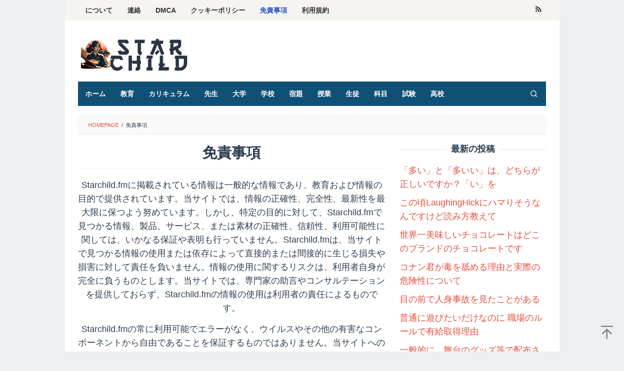

--- FILE ---
content_type: text/html; charset=UTF-8
request_url: https://starchild.fm/disclaimer
body_size: 11818
content:
<!DOCTYPE html>
<html lang="en-US">
<head itemscope="itemscope" itemtype="https://schema.org/WebSite">
	<meta name="google-site-verification" content="ZKnqmZTmEmGWYvZW2OeFTsYoQCMeD-UtwTkmz-R3pGM" />
<meta charset="UTF-8">
<meta name="viewport" content="width=device-width, initial-scale=1">
<link rel="profile" href="https://gmpg.org/xfn/11">

<meta name='robots' content='index, follow, max-image-preview:large, max-snippet:-1, max-video-preview:-1' />

	<!-- This site is optimized with the Yoast SEO plugin v22.6 - https://yoast.com/wordpress/plugins/seo/ -->
	<title>免責事項 - Starchild.fm</title>
	<link rel="canonical" href="https://starchild.fm/disclaimer" />
	<meta property="og:locale" content="en_US" />
	<meta property="og:type" content="article" />
	<meta property="og:title" content="免責事項 - Starchild.fm" />
	<meta property="og:description" content="Starchild.fmに掲載されている情報は一般的な情報であり、教育および情報の目的で提供されています。当サイトでは、情報の正確性、完全性、最新性を最大限に保つよう努めています。しかし、特定の目的に対して、Starchild.fmで見つかる情報、製品、サービス、または素材の正確性、信頼性、利用可能性に関しては、いかなる保証や表明も行っていません。Starchild.fmは、当サイトで見つかる情報の使用または依存によって直接的または間接的に生じる損失や損害に対して責任を負いません。情報の使用に関するリスクは、利用者自身が完全に負うものとします。当サイトでは、専門家の助言やコンサルテーションを提供しておらず、Starchild.fmの情報の使用は利用者の責任によるものです。 Starchild.fmの常に利用可能でエラーがなく、ウイルスやその他の有害なコンポーネントから自由であることを保証するものではありません。当サイトへのアクセスや使用によって生じる損失や損害に対して責任を負いません。 Starchild.fmには有益または関連性のある第三者ウェブサイトへのリンクが含まれる場合があります。ただし、当サイトはそれらのウェブサイトの内容を制御または支持せず、第三者ウェブサイトの使用または依存によって生じる損失や損害に対して責任を負いません。 Starchild.fmの利用に関連するすべてのポリシーと条件は、予告なく変更される場合があります。変更は、当サイトで更新された時点で効力を発生します。利用者は定期的にこのページを確認し、変更に対して自身を更新することが重要です。 Starchild.fmで提供される情報は、専門家の助言やコンサルテーションを代替するものではありません。重要な問題に関連する決定や行動については、資格を持つ専門家の助言を求めることをお勧めします。" />
	<meta property="og:url" content="https://starchild.fm/disclaimer" />
	<meta property="og:site_name" content="Starchild.fm" />
	<meta property="article:modified_time" content="2023-06-14T21:07:18+00:00" />
	<meta property="og:image" content="https://starchild.fm/wp-content/uploads/2023/06/Starchild-Thumbnail-10.jpg" />
	<meta property="og:image:width" content="1280" />
	<meta property="og:image:height" content="720" />
	<meta property="og:image:type" content="image/jpeg" />
	<meta name="twitter:card" content="summary_large_image" />
	<meta name="twitter:label1" content="Est. reading time" />
	<meta name="twitter:data1" content="3 minutes" />
	<script type="application/ld+json" class="yoast-schema-graph">{"@context":"https://schema.org","@graph":[{"@type":"WebPage","@id":"https://starchild.fm/disclaimer","url":"https://starchild.fm/disclaimer","name":"免責事項 - Starchild.fm","isPartOf":{"@id":"https://starchild.fm/#website"},"primaryImageOfPage":{"@id":"https://starchild.fm/disclaimer#primaryimage"},"image":{"@id":"https://starchild.fm/disclaimer#primaryimage"},"thumbnailUrl":"https://starchild.fm/wp-content/uploads/2023/06/Starchild-Thumbnail-10.jpg","datePublished":"2022-03-28T08:52:25+00:00","dateModified":"2023-06-14T21:07:18+00:00","breadcrumb":{"@id":"https://starchild.fm/disclaimer#breadcrumb"},"inLanguage":"en-US","potentialAction":[{"@type":"ReadAction","target":["https://starchild.fm/disclaimer"]}]},{"@type":"ImageObject","inLanguage":"en-US","@id":"https://starchild.fm/disclaimer#primaryimage","url":"https://starchild.fm/wp-content/uploads/2023/06/Starchild-Thumbnail-10.jpg","contentUrl":"https://starchild.fm/wp-content/uploads/2023/06/Starchild-Thumbnail-10.jpg","width":1280,"height":720},{"@type":"BreadcrumbList","@id":"https://starchild.fm/disclaimer#breadcrumb","itemListElement":[{"@type":"ListItem","position":1,"name":"Home","item":"https://starchild.fm/"},{"@type":"ListItem","position":2,"name":"免責事項"}]},{"@type":"WebSite","@id":"https://starchild.fm/#website","url":"https://starchild.fm/","name":"Starchild.fm","description":"最高の教育","publisher":{"@id":"https://starchild.fm/#/schema/person/9c5dfc26ffa7bafcc837acbbb7617bd8"},"potentialAction":[{"@type":"SearchAction","target":{"@type":"EntryPoint","urlTemplate":"https://starchild.fm/?s={search_term_string}"},"query-input":"required name=search_term_string"}],"inLanguage":"en-US"},{"@type":["Person","Organization"],"@id":"https://starchild.fm/#/schema/person/9c5dfc26ffa7bafcc837acbbb7617bd8","name":"Admin Rei","image":{"@type":"ImageObject","inLanguage":"en-US","@id":"https://starchild.fm/#/schema/person/image/","url":"https://starchild.fm/wp-content/uploads/2023/06/Logo-Starchild-1000x1000-01.png","contentUrl":"https://starchild.fm/wp-content/uploads/2023/06/Logo-Starchild-1000x1000-01.png","width":256,"height":256,"caption":"Admin Rei"},"logo":{"@id":"https://starchild.fm/#/schema/person/image/"}}]}</script>
	<!-- / Yoast SEO plugin. -->



<link rel="alternate" type="application/rss+xml" title="Starchild.fm &raquo; Feed" href="https://starchild.fm/feed" />
<style type="text/css">
img.wp-smiley,
img.emoji {
	display: inline !important;
	border: none !important;
	box-shadow: none !important;
	height: 1em !important;
	width: 1em !important;
	margin: 0 0.07em !important;
	vertical-align: -0.1em !important;
	background: none !important;
	padding: 0 !important;
}
</style>
	<link rel='stylesheet' id='wp-block-library-css' href='https://starchild.fm/wp-includes/css/dist/block-library/style.min.css?ver=6.3.7' type='text/css' media='all' />
<style id='classic-theme-styles-inline-css' type='text/css'>
/*! This file is auto-generated */
.wp-block-button__link{color:#fff;background-color:#32373c;border-radius:9999px;box-shadow:none;text-decoration:none;padding:calc(.667em + 2px) calc(1.333em + 2px);font-size:1.125em}.wp-block-file__button{background:#32373c;color:#fff;text-decoration:none}
</style>
<style id='global-styles-inline-css' type='text/css'>
body{--wp--preset--color--black: #000000;--wp--preset--color--cyan-bluish-gray: #abb8c3;--wp--preset--color--white: #ffffff;--wp--preset--color--pale-pink: #f78da7;--wp--preset--color--vivid-red: #cf2e2e;--wp--preset--color--luminous-vivid-orange: #ff6900;--wp--preset--color--luminous-vivid-amber: #fcb900;--wp--preset--color--light-green-cyan: #7bdcb5;--wp--preset--color--vivid-green-cyan: #00d084;--wp--preset--color--pale-cyan-blue: #8ed1fc;--wp--preset--color--vivid-cyan-blue: #0693e3;--wp--preset--color--vivid-purple: #9b51e0;--wp--preset--gradient--vivid-cyan-blue-to-vivid-purple: linear-gradient(135deg,rgba(6,147,227,1) 0%,rgb(155,81,224) 100%);--wp--preset--gradient--light-green-cyan-to-vivid-green-cyan: linear-gradient(135deg,rgb(122,220,180) 0%,rgb(0,208,130) 100%);--wp--preset--gradient--luminous-vivid-amber-to-luminous-vivid-orange: linear-gradient(135deg,rgba(252,185,0,1) 0%,rgba(255,105,0,1) 100%);--wp--preset--gradient--luminous-vivid-orange-to-vivid-red: linear-gradient(135deg,rgba(255,105,0,1) 0%,rgb(207,46,46) 100%);--wp--preset--gradient--very-light-gray-to-cyan-bluish-gray: linear-gradient(135deg,rgb(238,238,238) 0%,rgb(169,184,195) 100%);--wp--preset--gradient--cool-to-warm-spectrum: linear-gradient(135deg,rgb(74,234,220) 0%,rgb(151,120,209) 20%,rgb(207,42,186) 40%,rgb(238,44,130) 60%,rgb(251,105,98) 80%,rgb(254,248,76) 100%);--wp--preset--gradient--blush-light-purple: linear-gradient(135deg,rgb(255,206,236) 0%,rgb(152,150,240) 100%);--wp--preset--gradient--blush-bordeaux: linear-gradient(135deg,rgb(254,205,165) 0%,rgb(254,45,45) 50%,rgb(107,0,62) 100%);--wp--preset--gradient--luminous-dusk: linear-gradient(135deg,rgb(255,203,112) 0%,rgb(199,81,192) 50%,rgb(65,88,208) 100%);--wp--preset--gradient--pale-ocean: linear-gradient(135deg,rgb(255,245,203) 0%,rgb(182,227,212) 50%,rgb(51,167,181) 100%);--wp--preset--gradient--electric-grass: linear-gradient(135deg,rgb(202,248,128) 0%,rgb(113,206,126) 100%);--wp--preset--gradient--midnight: linear-gradient(135deg,rgb(2,3,129) 0%,rgb(40,116,252) 100%);--wp--preset--font-size--small: 13px;--wp--preset--font-size--medium: 20px;--wp--preset--font-size--large: 36px;--wp--preset--font-size--x-large: 42px;--wp--preset--spacing--20: 0.44rem;--wp--preset--spacing--30: 0.67rem;--wp--preset--spacing--40: 1rem;--wp--preset--spacing--50: 1.5rem;--wp--preset--spacing--60: 2.25rem;--wp--preset--spacing--70: 3.38rem;--wp--preset--spacing--80: 5.06rem;--wp--preset--shadow--natural: 6px 6px 9px rgba(0, 0, 0, 0.2);--wp--preset--shadow--deep: 12px 12px 50px rgba(0, 0, 0, 0.4);--wp--preset--shadow--sharp: 6px 6px 0px rgba(0, 0, 0, 0.2);--wp--preset--shadow--outlined: 6px 6px 0px -3px rgba(255, 255, 255, 1), 6px 6px rgba(0, 0, 0, 1);--wp--preset--shadow--crisp: 6px 6px 0px rgba(0, 0, 0, 1);}:where(.is-layout-flex){gap: 0.5em;}:where(.is-layout-grid){gap: 0.5em;}body .is-layout-flow > .alignleft{float: left;margin-inline-start: 0;margin-inline-end: 2em;}body .is-layout-flow > .alignright{float: right;margin-inline-start: 2em;margin-inline-end: 0;}body .is-layout-flow > .aligncenter{margin-left: auto !important;margin-right: auto !important;}body .is-layout-constrained > .alignleft{float: left;margin-inline-start: 0;margin-inline-end: 2em;}body .is-layout-constrained > .alignright{float: right;margin-inline-start: 2em;margin-inline-end: 0;}body .is-layout-constrained > .aligncenter{margin-left: auto !important;margin-right: auto !important;}body .is-layout-constrained > :where(:not(.alignleft):not(.alignright):not(.alignfull)){max-width: var(--wp--style--global--content-size);margin-left: auto !important;margin-right: auto !important;}body .is-layout-constrained > .alignwide{max-width: var(--wp--style--global--wide-size);}body .is-layout-flex{display: flex;}body .is-layout-flex{flex-wrap: wrap;align-items: center;}body .is-layout-flex > *{margin: 0;}body .is-layout-grid{display: grid;}body .is-layout-grid > *{margin: 0;}:where(.wp-block-columns.is-layout-flex){gap: 2em;}:where(.wp-block-columns.is-layout-grid){gap: 2em;}:where(.wp-block-post-template.is-layout-flex){gap: 1.25em;}:where(.wp-block-post-template.is-layout-grid){gap: 1.25em;}.has-black-color{color: var(--wp--preset--color--black) !important;}.has-cyan-bluish-gray-color{color: var(--wp--preset--color--cyan-bluish-gray) !important;}.has-white-color{color: var(--wp--preset--color--white) !important;}.has-pale-pink-color{color: var(--wp--preset--color--pale-pink) !important;}.has-vivid-red-color{color: var(--wp--preset--color--vivid-red) !important;}.has-luminous-vivid-orange-color{color: var(--wp--preset--color--luminous-vivid-orange) !important;}.has-luminous-vivid-amber-color{color: var(--wp--preset--color--luminous-vivid-amber) !important;}.has-light-green-cyan-color{color: var(--wp--preset--color--light-green-cyan) !important;}.has-vivid-green-cyan-color{color: var(--wp--preset--color--vivid-green-cyan) !important;}.has-pale-cyan-blue-color{color: var(--wp--preset--color--pale-cyan-blue) !important;}.has-vivid-cyan-blue-color{color: var(--wp--preset--color--vivid-cyan-blue) !important;}.has-vivid-purple-color{color: var(--wp--preset--color--vivid-purple) !important;}.has-black-background-color{background-color: var(--wp--preset--color--black) !important;}.has-cyan-bluish-gray-background-color{background-color: var(--wp--preset--color--cyan-bluish-gray) !important;}.has-white-background-color{background-color: var(--wp--preset--color--white) !important;}.has-pale-pink-background-color{background-color: var(--wp--preset--color--pale-pink) !important;}.has-vivid-red-background-color{background-color: var(--wp--preset--color--vivid-red) !important;}.has-luminous-vivid-orange-background-color{background-color: var(--wp--preset--color--luminous-vivid-orange) !important;}.has-luminous-vivid-amber-background-color{background-color: var(--wp--preset--color--luminous-vivid-amber) !important;}.has-light-green-cyan-background-color{background-color: var(--wp--preset--color--light-green-cyan) !important;}.has-vivid-green-cyan-background-color{background-color: var(--wp--preset--color--vivid-green-cyan) !important;}.has-pale-cyan-blue-background-color{background-color: var(--wp--preset--color--pale-cyan-blue) !important;}.has-vivid-cyan-blue-background-color{background-color: var(--wp--preset--color--vivid-cyan-blue) !important;}.has-vivid-purple-background-color{background-color: var(--wp--preset--color--vivid-purple) !important;}.has-black-border-color{border-color: var(--wp--preset--color--black) !important;}.has-cyan-bluish-gray-border-color{border-color: var(--wp--preset--color--cyan-bluish-gray) !important;}.has-white-border-color{border-color: var(--wp--preset--color--white) !important;}.has-pale-pink-border-color{border-color: var(--wp--preset--color--pale-pink) !important;}.has-vivid-red-border-color{border-color: var(--wp--preset--color--vivid-red) !important;}.has-luminous-vivid-orange-border-color{border-color: var(--wp--preset--color--luminous-vivid-orange) !important;}.has-luminous-vivid-amber-border-color{border-color: var(--wp--preset--color--luminous-vivid-amber) !important;}.has-light-green-cyan-border-color{border-color: var(--wp--preset--color--light-green-cyan) !important;}.has-vivid-green-cyan-border-color{border-color: var(--wp--preset--color--vivid-green-cyan) !important;}.has-pale-cyan-blue-border-color{border-color: var(--wp--preset--color--pale-cyan-blue) !important;}.has-vivid-cyan-blue-border-color{border-color: var(--wp--preset--color--vivid-cyan-blue) !important;}.has-vivid-purple-border-color{border-color: var(--wp--preset--color--vivid-purple) !important;}.has-vivid-cyan-blue-to-vivid-purple-gradient-background{background: var(--wp--preset--gradient--vivid-cyan-blue-to-vivid-purple) !important;}.has-light-green-cyan-to-vivid-green-cyan-gradient-background{background: var(--wp--preset--gradient--light-green-cyan-to-vivid-green-cyan) !important;}.has-luminous-vivid-amber-to-luminous-vivid-orange-gradient-background{background: var(--wp--preset--gradient--luminous-vivid-amber-to-luminous-vivid-orange) !important;}.has-luminous-vivid-orange-to-vivid-red-gradient-background{background: var(--wp--preset--gradient--luminous-vivid-orange-to-vivid-red) !important;}.has-very-light-gray-to-cyan-bluish-gray-gradient-background{background: var(--wp--preset--gradient--very-light-gray-to-cyan-bluish-gray) !important;}.has-cool-to-warm-spectrum-gradient-background{background: var(--wp--preset--gradient--cool-to-warm-spectrum) !important;}.has-blush-light-purple-gradient-background{background: var(--wp--preset--gradient--blush-light-purple) !important;}.has-blush-bordeaux-gradient-background{background: var(--wp--preset--gradient--blush-bordeaux) !important;}.has-luminous-dusk-gradient-background{background: var(--wp--preset--gradient--luminous-dusk) !important;}.has-pale-ocean-gradient-background{background: var(--wp--preset--gradient--pale-ocean) !important;}.has-electric-grass-gradient-background{background: var(--wp--preset--gradient--electric-grass) !important;}.has-midnight-gradient-background{background: var(--wp--preset--gradient--midnight) !important;}.has-small-font-size{font-size: var(--wp--preset--font-size--small) !important;}.has-medium-font-size{font-size: var(--wp--preset--font-size--medium) !important;}.has-large-font-size{font-size: var(--wp--preset--font-size--large) !important;}.has-x-large-font-size{font-size: var(--wp--preset--font-size--x-large) !important;}
.wp-block-navigation a:where(:not(.wp-element-button)){color: inherit;}
:where(.wp-block-post-template.is-layout-flex){gap: 1.25em;}:where(.wp-block-post-template.is-layout-grid){gap: 1.25em;}
:where(.wp-block-columns.is-layout-flex){gap: 2em;}:where(.wp-block-columns.is-layout-grid){gap: 2em;}
.wp-block-pullquote{font-size: 1.5em;line-height: 1.6;}
</style>
<link rel='stylesheet' id='idblog-core-css' href='https://starchild.fm/wp-content/plugins/idblog-core/css/idblog-core.css?ver=1.0.0' type='text/css' media='all' />
<link rel='stylesheet' id='superfast-style-css' href='https://starchild.fm/wp-content/themes/superfast/style.css?ver=6.3.7' type='text/css' media='all' />
<style id='superfast-style-inline-css' type='text/css'>
body{color:#2c3e50;font-family:"Helvetica Neue",sans-serif;font-weight:500;font-size:18px;}kbd,a.button:hover,button:hover,.button:hover,button.button:hover,input[type="button"]:hover,input[type="reset"]:hover,input[type="submit"]:hover,a.button:focus,button:focus,.button:focus,button.button:focus,input[type="button"]:focus,input[type="reset"]:focus,input[type="submit"]:focus,a.button:active,button:active,.button:active,button.button:active,input[type="button"]:active,input[type="reset"]:active,input[type="submit"]:active,.tagcloud a:hover,.tagcloud a:focus,.tagcloud a:active{background-color:#e74c3c;}a,a:hover,a:focus,a:active{color:#e74c3c;}ul.page-numbers li span.page-numbers,ul.page-numbers li a:hover,.page-links a .page-link-number:hover,a.button,button,.button,button.button,input[type="button"],input[type="reset"],input[type="submit"],.tagcloud a,.sticky .gmr-box-content,.gmr-theme div.sharedaddy h3.sd-title:before,.gmr-theme div.idblog-related-post h3.related-title:before,.idblog-social-share h3:before,.bypostauthor > .comment-body{border-color:#e74c3c;}.site-header{background-size:auto;background-repeat:repeat;background-position:center top;background-attachment:scroll;background-color:#ffffff;}.site-title a{color:#226784;}.site-description{color:#999999;}.gmr-logo{margin-top:15px;}.gmr-menuwrap{background-color:#115075;}#gmr-responsive-menu,.gmr-mainmenu #primary-menu > li > a,.gmr-mainmenu #primary-menu > li > button{color:#ffffff;}.gmr-mainmenu #primary-menu > li.menu-border > a span,.gmr-mainmenu #primary-menu > li.page_item_has_children > a:after,.gmr-mainmenu #primary-menu > li.menu-item-has-children > a:after,.gmr-mainmenu #primary-menu .sub-menu > li.page_item_has_children > a:after,.gmr-mainmenu #primary-menu .sub-menu > li.menu-item-has-children > a:after,.gmr-mainmenu #primary-menu .children > li.page_item_has_children > a:after,.gmr-mainmenu #primary-menu .children > li.menu-item-has-children > a:after{border-color:#ffffff;}#gmr-responsive-menu:hover,.gmr-mainmenu #primary-menu > li:hover > a,.gmr-mainmenu #primary-menu > li.current-menu-item > a,.gmr-mainmenu #primary-menu > li.current-menu-ancestor > a,.gmr-mainmenu #primary-menu > li.current_page_item > a,.gmr-mainmenu #primary-menu > li.current_page_ancestor > a,.gmr-mainmenu #primary-menu > li > button:hover{color:#dddddd;}.gmr-mainmenu #primary-menu > li.menu-border:hover > a span,.gmr-mainmenu #primary-menu > li.menu-border.current-menu-item > a span,.gmr-mainmenu #primary-menu > li.menu-border.current-menu-ancestor > a span,.gmr-mainmenu #primary-menu > li.menu-border.current_page_item > a span,.gmr-mainmenu #primary-menu > li.menu-border.current_page_ancestor > a span,.gmr-mainmenu #primary-menu > li.page_item_has_children:hover > a:after,.gmr-mainmenu #primary-menu > li.menu-item-has-children:hover > a:after{border-color:#dddddd;}.gmr-mainmenu #primary-menu > li:hover > a,.gmr-mainmenu #primary-menu > li.current-menu-item > a,.gmr-mainmenu #primary-menu > li.current-menu-ancestor > a,.gmr-mainmenu #primary-menu > li.current_page_item > a,.gmr-mainmenu #primary-menu > li.current_page_ancestor > a{background-color:#1fb7dd;}.gmr-secondmenuwrap{background-color:#f6f4f1;}#gmr-secondaryresponsive-menu,.gmr-secondmenu #primary-menu > li > a,.gmr-social-icon ul > li > a{color:#333333;}.gmr-secondmenu #primary-menu > li.menu-border > a span,.gmr-secondmenu #primary-menu > li.page_item_has_children > a:after,.gmr-secondmenu #primary-menu > li.menu-item-has-children > a:after,.gmr-secondmenu #primary-menu .sub-menu > li.page_item_has_children > a:after,.gmr-secondmenu #primary-menu .sub-menu > li.menu-item-has-children > a:after,.gmr-secondmenu #primary-menu .children > li.page_item_has_children > a:after,.gmr-secondmenu #primary-menu .children > li.menu-item-has-children > a:after{border-color:#333333;}#gmr-secondaryresponsive-menu:hover,.gmr-secondmenu #primary-menu > li:hover > a,.gmr-secondmenu #primary-menu .current-menu-item > a,.gmr-secondmenu #primary-menu .current-menu-ancestor > a,.gmr-secondmenu #primary-menu .current_page_item > a,.gmr-secondmenu #primary-menu .current_page_ancestor > a,.gmr-social-icon ul > li > a:hover{color:#2950c4;}.gmr-secondmenu #primary-menu > li.menu-border:hover > a span,.gmr-secondmenu #primary-menu > li.menu-border.current-menu-item > a span,.gmr-secondmenu #primary-menu > li.menu-border.current-menu-ancestor > a span,.gmr-secondmenu #primary-menu > li.menu-border.current_page_item > a span,.gmr-secondmenu #primary-menu > li.menu-border.current_page_ancestor > a span,.gmr-secondmenu #primary-menu > li.page_item_has_children:hover > a:after,.gmr-secondmenu #primary-menu > li.menu-item-has-children:hover > a:after{border-color:#2950c4;}.gmr-content,.top-header{background-color:#fff;}h1,h2,h3,h4,h5,h6,.h1,.h2,.h3,.h4,.h5,.h6,.site-title,#gmr-responsive-menu,#primary-menu > li > a{font-family:"Helvetica Neue",sans-serif;}h1{font-size:30px;}h2{font-size:26px;}h3{font-size:24px;}h4{font-size:22px;}h5{font-size:20px;}h6{font-size:18px;}.widget-footer{background-color:#3d566e;color:#ecf0f1;}.widget-footer a{color:#f39c12;}.widget-footer a:hover{color:#f1c40f;}.site-footer{background-color:#2c3e50;color:#f1c40f;}.site-footer a{color:#ecf0f1;}.site-footer a:hover{color:#bdc3c7;}
</style>
<link rel="https://api.w.org/" href="https://starchild.fm/wp-json/" /><link rel="alternate" type="application/json" href="https://starchild.fm/wp-json/wp/v2/pages/25" /><link rel="EditURI" type="application/rsd+xml" title="RSD" href="https://starchild.fm/xmlrpc.php?rsd" />
<meta name="generator" content="WordPress 6.3.7" />
<link rel='shortlink' href='https://starchild.fm/?p=25' />
<link rel="alternate" type="application/json+oembed" href="https://starchild.fm/wp-json/oembed/1.0/embed?url=https%3A%2F%2Fstarchild.fm%2Fdisclaimer" />
<link rel="alternate" type="text/xml+oembed" href="https://starchild.fm/wp-json/oembed/1.0/embed?url=https%3A%2F%2Fstarchild.fm%2Fdisclaimer&#038;format=xml" />
<link rel="icon" href="https://starchild.fm/wp-content/uploads/2023/06/cropped-Logo-Starchild-1000x1000-01-60x60.png" sizes="32x32" />
<link rel="icon" href="https://starchild.fm/wp-content/uploads/2023/06/cropped-Logo-Starchild-1000x1000-01.png" sizes="192x192" />
<link rel="apple-touch-icon" href="https://starchild.fm/wp-content/uploads/2023/06/cropped-Logo-Starchild-1000x1000-01.png" />
<meta name="msapplication-TileImage" content="https://starchild.fm/wp-content/uploads/2023/06/cropped-Logo-Starchild-1000x1000-01.png" />
</head>

<body data-rsssl=1 class="page-template-default page page-id-25 gmr-theme idtheme kentooz gmr-sticky gmr-box-layout group-blog" itemscope="itemscope" itemtype="https://schema.org/WebPage">
<div class="site inner-wrap" id="site-container">

	<a class="skip-link screen-reader-text" href="#main">Skip to content</a>

	
		
		<header id="masthead" class="site-header" role="banner" itemscope="itemscope" itemtype="https://schema.org/WPHeader">
							<div class="gmr-secondmenuwrap clearfix">
					<div class="container">
													<nav id="site-navigation" class="gmr-secondmenu" role="navigation" itemscope="itemscope" itemtype="https://schema.org/SiteNavigationElement">
								<ul id="primary-menu" class="menu"><li id="menu-item-286" class="menu-item menu-item-type-post_type menu-item-object-page menu-item-286"><a href="https://starchild.fm/about-us" itemprop="url"><span itemprop="name">について</span></a></li>
<li id="menu-item-285" class="menu-item menu-item-type-post_type menu-item-object-page menu-item-285"><a href="https://starchild.fm/contact" itemprop="url"><span itemprop="name">連絡</span></a></li>
<li id="menu-item-281" class="menu-item menu-item-type-post_type menu-item-object-page menu-item-281"><a href="https://starchild.fm/digital-millennium-copyright-act-notice" itemprop="url"><span itemprop="name">DMCA</span></a></li>
<li id="menu-item-283" class="menu-item menu-item-type-post_type menu-item-object-page menu-item-283"><a href="https://starchild.fm/cookie-policy" itemprop="url"><span itemprop="name">クッキーポリシー</span></a></li>
<li id="menu-item-282" class="menu-item menu-item-type-post_type menu-item-object-page current-menu-item page_item page-item-25 current_page_item menu-item-282"><a href="https://starchild.fm/disclaimer" aria-current="page" itemprop="url"><span itemprop="name">免責事項</span></a></li>
<li id="menu-item-284" class="menu-item menu-item-type-post_type menu-item-object-page menu-item-284"><a href="https://starchild.fm/terms-of-use" itemprop="url"><span itemprop="name">利用規約</span></a></li>
</ul>							</nav><!-- #site-navigation -->
													<nav id="site-navigation" class="gmr-social-icon" role="navigation" itemscope="itemscope" itemtype="https://schema.org/SiteNavigationElement">
							<ul class="pull-right">
								<li><a href="https://starchild.fm/feed" title="RSS" class="rss" target="_blank" rel="nofollow"><svg xmlns="http://www.w3.org/2000/svg" xmlns:xlink="http://www.w3.org/1999/xlink" aria-hidden="true" role="img" width="1em" height="1em" preserveAspectRatio="xMidYMid meet" viewBox="0 0 20 20"><path d="M14.92 18H18C18 9.32 10.82 2.25 2 2.25v3.02c7.12 0 12.92 5.71 12.92 12.73zm-5.44 0h3.08C12.56 12.27 7.82 7.6 2 7.6v3.02c2 0 3.87.77 5.29 2.16A7.292 7.292 0 0 1 9.48 18zm-5.35-.02c1.17 0 2.13-.93 2.13-2.09c0-1.15-.96-2.09-2.13-2.09c-1.18 0-2.13.94-2.13 2.09c0 1.16.95 2.09 2.13 2.09z" fill="currentColor"/></svg></a></li>							</ul>
						</nav><!-- #site-navigation -->
					</div>
				</div>
			
						<div class="container">
					<div class="clearfix gmr-headwrapper">
						<div class="gmr-logomobile"><div class="gmr-logo"><a href="https://starchild.fm/" class="custom-logo-link" itemprop="url" title="Starchild.fm"><img src="https://starchild.fm/wp-content/uploads/2023/06/logo-Starchild-230x70-01.png" alt="Starchild.fm" title="Starchild.fm" itemprop="image" /></a></div></div>					</div>
				</div>
					</header><!-- #masthead -->
		<div class="top-header pos-stickymenu">
						<div class="container">
							<div class="gmr-menuwrap clearfix">
															<div class="close-topnavmenu-wrap"><a id="close-topnavmenu-button" rel="nofollow" href="#"><svg xmlns="http://www.w3.org/2000/svg" xmlns:xlink="http://www.w3.org/1999/xlink" aria-hidden="true" role="img" width="1em" height="1em" preserveAspectRatio="xMidYMid meet" viewBox="0 0 32 32"><path d="M16 2C8.2 2 2 8.2 2 16s6.2 14 14 14s14-6.2 14-14S23.8 2 16 2zm0 26C9.4 28 4 22.6 4 16S9.4 4 16 4s12 5.4 12 12s-5.4 12-12 12z" fill="currentColor"/><path d="M21.4 23L16 17.6L10.6 23L9 21.4l5.4-5.4L9 10.6L10.6 9l5.4 5.4L21.4 9l1.6 1.6l-5.4 5.4l5.4 5.4z" fill="currentColor"/></svg></a></div>
						<a id="gmr-responsive-menu" href="#menus" rel="nofollow">
							<svg xmlns="http://www.w3.org/2000/svg" xmlns:xlink="http://www.w3.org/1999/xlink" aria-hidden="true" role="img" width="1em" height="1em" preserveAspectRatio="xMidYMid meet" viewBox="0 0 24 24"><path d="M3 18h18v-2H3v2zm0-5h18v-2H3v2zm0-7v2h18V6H3z" fill="currentColor"/></svg>MENU						</a>
						<nav id="site-navigation" class="gmr-mainmenu" role="navigation" itemscope="itemscope" itemtype="https://schema.org/SiteNavigationElement">
							<ul id="primary-menu" class="menu"><li id="menu-item-209" class="menu-item menu-item-type-custom menu-item-object-custom menu-item-home menu-item-209"><a href="https://starchild.fm/" itemprop="url"><span itemprop="name">ホーム</span></a></li>
<li id="menu-item-4049" class="menu-item menu-item-type-taxonomy menu-item-object-category menu-item-4049"><a href="https://starchild.fm/archives/category/education" itemprop="url"><span itemprop="name">教育</span></a></li>
<li id="menu-item-4043" class="menu-item menu-item-type-taxonomy menu-item-object-category menu-item-4043"><a href="https://starchild.fm/archives/category/%e3%82%ab%e3%83%aa%e3%82%ad%e3%83%a5%e3%83%a9%e3%83%a0" itemprop="url"><span itemprop="name">カリキュラム</span></a></li>
<li id="menu-item-4044" class="menu-item menu-item-type-taxonomy menu-item-object-category menu-item-4044"><a href="https://starchild.fm/archives/category/%e5%85%88%e7%94%9f" itemprop="url"><span itemprop="name">先生</span></a></li>
<li id="menu-item-4045" class="menu-item menu-item-type-taxonomy menu-item-object-category menu-item-4045"><a href="https://starchild.fm/archives/category/%e5%a4%a7%e5%ad%a6" itemprop="url"><span itemprop="name">大学</span></a></li>
<li id="menu-item-4046" class="menu-item menu-item-type-taxonomy menu-item-object-category menu-item-4046"><a href="https://starchild.fm/archives/category/%e5%ad%a6%e6%a0%a1" itemprop="url"><span itemprop="name">学校</span></a></li>
<li id="menu-item-4047" class="menu-item menu-item-type-taxonomy menu-item-object-category menu-item-4047"><a href="https://starchild.fm/archives/category/%e5%ae%bf%e9%a1%8c" itemprop="url"><span itemprop="name">宿題</span></a></li>
<li id="menu-item-4048" class="menu-item menu-item-type-taxonomy menu-item-object-category menu-item-4048"><a href="https://starchild.fm/archives/category/%e6%8e%88%e6%a5%ad" itemprop="url"><span itemprop="name">授業</span></a></li>
<li id="menu-item-4050" class="menu-item menu-item-type-taxonomy menu-item-object-category menu-item-4050"><a href="https://starchild.fm/archives/category/%e7%94%9f%e5%be%92" itemprop="url"><span itemprop="name">生徒</span></a></li>
<li id="menu-item-4051" class="menu-item menu-item-type-taxonomy menu-item-object-category menu-item-4051"><a href="https://starchild.fm/archives/category/%e7%a7%91%e7%9b%ae" itemprop="url"><span itemprop="name">科目</span></a></li>
<li id="menu-item-4052" class="menu-item menu-item-type-taxonomy menu-item-object-category menu-item-4052"><a href="https://starchild.fm/archives/category/%e8%a9%a6%e9%a8%93" itemprop="url"><span itemprop="name">試験</span></a></li>
<li id="menu-item-4053" class="menu-item menu-item-type-taxonomy menu-item-object-category menu-item-4053"><a href="https://starchild.fm/archives/category/%e9%ab%98%e6%a0%a1" itemprop="url"><span itemprop="name">高校</span></a></li>
<li class="menu-item menu-item-type-search-btn gmr-search pull-right"><button class="search-button topnav-button" id="search-menu-button" title="Search"><svg xmlns="http://www.w3.org/2000/svg" xmlns:xlink="http://www.w3.org/1999/xlink" aria-hidden="true" role="img" width="1em" height="1em" preserveAspectRatio="xMidYMid meet" viewBox="0 0 24 24"><g fill="none" stroke="currentColor" stroke-width="2" stroke-linecap="round" stroke-linejoin="round"><circle cx="11" cy="11" r="8"/><path d="M21 21l-4.35-4.35"/></g></svg></button><div class="search-dropdown search" id="search-dropdown-container"><form method="get" class="gmr-searchform searchform" action="https://starchild.fm/"><input type="text" name="s" id="s" placeholder="Search" /></form></div></li></ul>						</nav><!-- #site-navigation -->
									</div>
			</div>
		</div><!-- .top-header -->
		
			<div id="content" class="gmr-content">
			
						<div class="container">
				<div class="row">
								<div class="col-md-12">
				<div class="breadcrumbs" itemscope itemtype="https://schema.org/BreadcrumbList">
																										<span class="first-cl" itemprop="itemListElement" itemscope itemtype="https://schema.org/ListItem">
									<a itemscope itemtype="https://schema.org/WebPage" itemprop="item" itemid="https://starchild.fm/" href="https://starchild.fm/"><span itemprop="name">Homepage</span></a>
									<span itemprop="position" content="1"></span>
								</span>
														<span class="separator">/</span>
																								<span class="last-cl" itemscope itemtype="https://schema.org/ListItem">
							<span itemprop="name">免責事項</span>
							<span itemprop="position" content="2"></span>
							</span>
															</div>
			</div>
				
<div id="primary" class="content-area col-md-8">

	<main id="main" class="site-main" role="main">

		
<article id="post-25" class="post-25 page type-page status-publish has-post-thumbnail" itemscope="itemscope" itemtype="https://schema.org/CreativeWork">

	<div class="gmr-box-content gmr-single">
		<header class="entry-header">
			<h1 class="title" itemprop="headline">免責事項</h1>			<div class="screen-reader-text">
				<div class="gmr-metacontent"><span class="byline"> By <span class="entry-author vcard" itemprop="author" itemscope="itemscope" itemtype="https://schema.org/person"><a class="url fn n" href="https://starchild.fm/archives/author/admin-rei" title="Permalink to: Admin Rei" itemprop="url"><span itemprop="name">Admin Rei</span></a></span></span><span class="posted-on">Posted on <time class="entry-date published" itemprop="datePublished" datetime="2022-03-28T08:52:25+09:00">March 28, 2022</time><time class="updated" datetime="2023-06-15T06:07:18+09:00">June 15, 2023</time></span></div>			</div>
		</header><!-- .entry-header -->

		<div class="entry-content entry-content-page" itemprop="text">
			<header class="entry-header">Starchild.fmに掲載されている情報は一般的な情報であり、教育および情報の目的で提供されています。当サイトでは、情報の正確性、完全性、最新性を最大限に保つよう努めています。しかし、特定の目的に対して、Starchild.fmで見つかる情報、製品、サービス、または素材の正確性、信頼性、利用可能性に関しては、いかなる保証や表明も行っていません。Starchild.fmは、当サイトで見つかる情報の使用または依存によって直接的または間接的に生じる損失や損害に対して責任を負いません。情報の使用に関するリスクは、利用者自身が完全に負うものとします。当サイトでは、専門家の助言やコンサルテーションを提供しておらず、Starchild.fmの情報の使用は利用者の責任によるものです。</p>
<p>Starchild.fmの常に利用可能でエラーがなく、ウイルスやその他の有害なコンポーネントから自由であることを保証するものではありません。当サイトへのアクセスや使用によって生じる損失や損害に対して責任を負いません。</p>
<p>Starchild.fmには有益または関連性のある第三者ウェブサイトへのリンクが含まれる場合があります。ただし、当サイトはそれらのウェブサイトの内容を制御または支持せず、第三者ウェブサイトの使用または依存によって生じる損失や損害に対して責任を負いません。</p>
<p>Starchild.fmの利用に関連するすべてのポリシーと条件は、予告なく変更される場合があります。変更は、当サイトで更新された時点で効力を発生します。利用者は定期的にこのページを確認し、変更に対して自身を更新することが重要です。</p>
<p>Starchild.fmで提供される情報は、専門家の助言やコンサルテーションを代替するものではありません。重要な問題に関連する決定や行動については、資格を持つ専門家の助言を求めることをお勧めします。</p>
</header>
		</div><!-- .entry-content -->

			</div><!-- .gmr-box-content -->
</article><!-- #post-## -->

	</main><!-- #main -->

</div><!-- #primary -->


<aside id="secondary" class="widget-area col-md-4 pos-sticky" role="complementary" >
	
		<div id="recent-posts-2" class="widget widget_recent_entries">
		<h3 class="widget-title">最新の投稿</h3>
		<ul>
											<li>
					<a href="https://starchild.fm/archives/20569">「多い」と「多いい」は、どちらが正しいですか？「い」を</a>
									</li>
											<li>
					<a href="https://starchild.fm/archives/20043">この頃LaughingHickにハマりそうなんですけど読み方教えて</a>
									</li>
											<li>
					<a href="https://starchild.fm/archives/15125">世界一美味しいチョコレートはどこのブランドのチョコレートです</a>
									</li>
											<li>
					<a href="https://starchild.fm/archives/14661">コナン君が毒を舐める理由と実際の危険性について</a>
									</li>
											<li>
					<a href="https://starchild.fm/archives/20162">目の前で人身事故を見たことがある</a>
									</li>
											<li>
					<a href="https://starchild.fm/archives/14827">普通に遊びたいだけなのに 職場のルールで有給取得理由</a>
									</li>
											<li>
					<a href="https://starchild.fm/archives/20049">一般的に、舞台のグッズ等で配布されるブロマイドのLサイズ</a>
									</li>
											<li>
					<a href="https://starchild.fm/archives/15148">催眠術にかかりやすい人とかかりにくい人の違いは何でしょうか？</a>
									</li>
											<li>
					<a href="https://starchild.fm/archives/20529">朽木白哉は生きてるのか？一回死んだと思われたがその後どう</a>
									</li>
											<li>
					<a href="https://starchild.fm/archives/14599">猫のいる家庭でファブリーズなどの除菌や消臭スプレーは厳禁</a>
									</li>
					</ul>

		</div><div id="categories-2" class="widget widget_categories"><h3 class="widget-title">分類</h3>
			<ul>
					<li class="cat-item cat-item-43"><a href="https://starchild.fm/archives/category/%e3%82%ab%e3%83%aa%e3%82%ad%e3%83%a5%e3%83%a9%e3%83%a0">カリキュラム</a>
</li>
	<li class="cat-item cat-item-38"><a href="https://starchild.fm/archives/category/%e5%85%88%e7%94%9f">先生</a>
</li>
	<li class="cat-item cat-item-45"><a href="https://starchild.fm/archives/category/%e5%a4%a7%e5%ad%a6">大学</a>
</li>
	<li class="cat-item cat-item-37"><a href="https://starchild.fm/archives/category/%e5%ad%a6%e6%a0%a1">学校</a>
</li>
	<li class="cat-item cat-item-42"><a href="https://starchild.fm/archives/category/%e5%ae%bf%e9%a1%8c">宿題</a>
</li>
	<li class="cat-item cat-item-44"><a href="https://starchild.fm/archives/category/%e6%8e%88%e6%a5%ad">授業</a>
</li>
	<li class="cat-item cat-item-11"><a href="https://starchild.fm/archives/category/education">教育</a>
</li>
	<li class="cat-item cat-item-39"><a href="https://starchild.fm/archives/category/%e7%94%9f%e5%be%92">生徒</a>
</li>
	<li class="cat-item cat-item-40"><a href="https://starchild.fm/archives/category/%e7%a7%91%e7%9b%ae">科目</a>
</li>
	<li class="cat-item cat-item-41"><a href="https://starchild.fm/archives/category/%e8%a9%a6%e9%a8%93">試験</a>
</li>
	<li class="cat-item cat-item-46"><a href="https://starchild.fm/archives/category/%e9%ab%98%e6%a0%a1">高校</a>
</li>
			</ul>

			</div></aside><!-- #secondary -->
					</div><!-- .row -->
			</div><!-- .container -->
			<div id="stop-container"></div>
					</div><!-- .gmr-content -->
	
</div><!-- #site-container -->

	<div id="footer-container">
		<div class="gmr-bgstripes">
			<span class="gmr-bgstripe gmr-color2"></span><span class="gmr-bgstripe gmr-color2"></span>
			<span class="gmr-bgstripe gmr-color2"></span><span class="gmr-bgstripe gmr-color2"></span>
			<span class="gmr-bgstripe gmr-color2"></span><span class="gmr-bgstripe gmr-color2"></span>
			<span class="gmr-bgstripe gmr-color2"></span><span class="gmr-bgstripe gmr-color2"></span>
			<span class="gmr-bgstripe gmr-color2"></span><span class="gmr-bgstripe gmr-color2"></span>
			<span class="gmr-bgstripe gmr-color2"></span><span class="gmr-bgstripe gmr-color2"></span>
			<span class="gmr-bgstripe gmr-color2"></span><span class="gmr-bgstripe gmr-color2"></span>
			<span class="gmr-bgstripe gmr-color2"></span><span class="gmr-bgstripe gmr-color2"></span>
			<span class="gmr-bgstripe gmr-color2"></span><span class="gmr-bgstripe gmr-color2"></span>
			<span class="gmr-bgstripe gmr-color2"></span><span class="gmr-bgstripe gmr-color2"></span>
		</div>

		
		<footer id="colophon" class="site-footer" role="contentinfo" >
			<div class="container">
				<div class="site-info">
				 				</div><!-- .site-info -->
			</div><!-- .container -->
		</footer><!-- #colophon -->

	
</div><!-- #footer-container -->
<div class="gmr-ontop gmr-hide"><svg xmlns="http://www.w3.org/2000/svg" xmlns:xlink="http://www.w3.org/1999/xlink" aria-hidden="true" role="img" width="1em" height="1em" preserveAspectRatio="xMidYMid meet" viewBox="0 0 24 24"><g fill="none"><path d="M12 22V7" stroke="currentColor" stroke-width="2" stroke-linecap="round" stroke-linejoin="round"/><path d="M5 14l7-7l7 7" stroke="currentColor" stroke-width="2" stroke-linecap="round" stroke-linejoin="round"/><path d="M3 2h18" stroke="currentColor" stroke-width="2" stroke-linecap="round" stroke-linejoin="round"/></g></svg></div>

<script id="rocket-browser-checker-js-after" type="text/javascript">
"use strict";var _createClass=function(){function defineProperties(target,props){for(var i=0;i<props.length;i++){var descriptor=props[i];descriptor.enumerable=descriptor.enumerable||!1,descriptor.configurable=!0,"value"in descriptor&&(descriptor.writable=!0),Object.defineProperty(target,descriptor.key,descriptor)}}return function(Constructor,protoProps,staticProps){return protoProps&&defineProperties(Constructor.prototype,protoProps),staticProps&&defineProperties(Constructor,staticProps),Constructor}}();function _classCallCheck(instance,Constructor){if(!(instance instanceof Constructor))throw new TypeError("Cannot call a class as a function")}var RocketBrowserCompatibilityChecker=function(){function RocketBrowserCompatibilityChecker(options){_classCallCheck(this,RocketBrowserCompatibilityChecker),this.passiveSupported=!1,this._checkPassiveOption(this),this.options=!!this.passiveSupported&&options}return _createClass(RocketBrowserCompatibilityChecker,[{key:"_checkPassiveOption",value:function(self){try{var options={get passive(){return!(self.passiveSupported=!0)}};window.addEventListener("test",null,options),window.removeEventListener("test",null,options)}catch(err){self.passiveSupported=!1}}},{key:"initRequestIdleCallback",value:function(){!1 in window&&(window.requestIdleCallback=function(cb){var start=Date.now();return setTimeout(function(){cb({didTimeout:!1,timeRemaining:function(){return Math.max(0,50-(Date.now()-start))}})},1)}),!1 in window&&(window.cancelIdleCallback=function(id){return clearTimeout(id)})}},{key:"isDataSaverModeOn",value:function(){return"connection"in navigator&&!0===navigator.connection.saveData}},{key:"supportsLinkPrefetch",value:function(){var elem=document.createElement("link");return elem.relList&&elem.relList.supports&&elem.relList.supports("prefetch")&&window.IntersectionObserver&&"isIntersecting"in IntersectionObserverEntry.prototype}},{key:"isSlowConnection",value:function(){return"connection"in navigator&&"effectiveType"in navigator.connection&&("2g"===navigator.connection.effectiveType||"slow-2g"===navigator.connection.effectiveType)}}]),RocketBrowserCompatibilityChecker}();
</script>
<script type='text/javascript' id='rocket-preload-links-js-extra'>
/* <![CDATA[ */
var RocketPreloadLinksConfig = {"excludeUris":"\/(?:.+\/)?feed(?:\/(?:.+\/?)?)?$|\/(?:.+\/)?embed\/|\/(index.php\/)?(.*)wp-json(\/.*|$)|\/refer\/|\/go\/|\/recommend\/|\/recommends\/","usesTrailingSlash":"","imageExt":"jpg|jpeg|gif|png|tiff|bmp|webp|avif|pdf|doc|docx|xls|xlsx|php","fileExt":"jpg|jpeg|gif|png|tiff|bmp|webp|avif|pdf|doc|docx|xls|xlsx|php|html|htm","siteUrl":"https:\/\/starchild.fm","onHoverDelay":"100","rateThrottle":"3"};
/* ]]> */
</script>
<script id="rocket-preload-links-js-after" type="text/javascript">
(function() {
"use strict";var r="function"==typeof Symbol&&"symbol"==typeof Symbol.iterator?function(e){return typeof e}:function(e){return e&&"function"==typeof Symbol&&e.constructor===Symbol&&e!==Symbol.prototype?"symbol":typeof e},e=function(){function i(e,t){for(var n=0;n<t.length;n++){var i=t[n];i.enumerable=i.enumerable||!1,i.configurable=!0,"value"in i&&(i.writable=!0),Object.defineProperty(e,i.key,i)}}return function(e,t,n){return t&&i(e.prototype,t),n&&i(e,n),e}}();function i(e,t){if(!(e instanceof t))throw new TypeError("Cannot call a class as a function")}var t=function(){function n(e,t){i(this,n),this.browser=e,this.config=t,this.options=this.browser.options,this.prefetched=new Set,this.eventTime=null,this.threshold=1111,this.numOnHover=0}return e(n,[{key:"init",value:function(){!this.browser.supportsLinkPrefetch()||this.browser.isDataSaverModeOn()||this.browser.isSlowConnection()||(this.regex={excludeUris:RegExp(this.config.excludeUris,"i"),images:RegExp(".("+this.config.imageExt+")$","i"),fileExt:RegExp(".("+this.config.fileExt+")$","i")},this._initListeners(this))}},{key:"_initListeners",value:function(e){-1<this.config.onHoverDelay&&document.addEventListener("mouseover",e.listener.bind(e),e.listenerOptions),document.addEventListener("mousedown",e.listener.bind(e),e.listenerOptions),document.addEventListener("touchstart",e.listener.bind(e),e.listenerOptions)}},{key:"listener",value:function(e){var t=e.target.closest("a"),n=this._prepareUrl(t);if(null!==n)switch(e.type){case"mousedown":case"touchstart":this._addPrefetchLink(n);break;case"mouseover":this._earlyPrefetch(t,n,"mouseout")}}},{key:"_earlyPrefetch",value:function(t,e,n){var i=this,r=setTimeout(function(){if(r=null,0===i.numOnHover)setTimeout(function(){return i.numOnHover=0},1e3);else if(i.numOnHover>i.config.rateThrottle)return;i.numOnHover++,i._addPrefetchLink(e)},this.config.onHoverDelay);t.addEventListener(n,function e(){t.removeEventListener(n,e,{passive:!0}),null!==r&&(clearTimeout(r),r=null)},{passive:!0})}},{key:"_addPrefetchLink",value:function(i){return this.prefetched.add(i.href),new Promise(function(e,t){var n=document.createElement("link");n.rel="prefetch",n.href=i.href,n.onload=e,n.onerror=t,document.head.appendChild(n)}).catch(function(){})}},{key:"_prepareUrl",value:function(e){if(null===e||"object"!==(void 0===e?"undefined":r(e))||!1 in e||-1===["http:","https:"].indexOf(e.protocol))return null;var t=e.href.substring(0,this.config.siteUrl.length),n=this._getPathname(e.href,t),i={original:e.href,protocol:e.protocol,origin:t,pathname:n,href:t+n};return this._isLinkOk(i)?i:null}},{key:"_getPathname",value:function(e,t){var n=t?e.substring(this.config.siteUrl.length):e;return n.startsWith("/")||(n="/"+n),this._shouldAddTrailingSlash(n)?n+"/":n}},{key:"_shouldAddTrailingSlash",value:function(e){return this.config.usesTrailingSlash&&!e.endsWith("/")&&!this.regex.fileExt.test(e)}},{key:"_isLinkOk",value:function(e){return null!==e&&"object"===(void 0===e?"undefined":r(e))&&(!this.prefetched.has(e.href)&&e.origin===this.config.siteUrl&&-1===e.href.indexOf("?")&&-1===e.href.indexOf("#")&&!this.regex.excludeUris.test(e.href)&&!this.regex.images.test(e.href))}}],[{key:"run",value:function(){"undefined"!=typeof RocketPreloadLinksConfig&&new n(new RocketBrowserCompatibilityChecker({capture:!0,passive:!0}),RocketPreloadLinksConfig).init()}}]),n}();t.run();
}());
</script>
<script type='text/javascript' src='https://starchild.fm/wp-content/themes/superfast/js/customscript.js?ver=2.1.1' id='superfast-customscript-js'></script>

<script defer src="https://static.cloudflareinsights.com/beacon.min.js/vcd15cbe7772f49c399c6a5babf22c1241717689176015" integrity="sha512-ZpsOmlRQV6y907TI0dKBHq9Md29nnaEIPlkf84rnaERnq6zvWvPUqr2ft8M1aS28oN72PdrCzSjY4U6VaAw1EQ==" data-cf-beacon='{"version":"2024.11.0","token":"cbaf307c831b4a0fa7c994892006ba6f","r":1,"server_timing":{"name":{"cfCacheStatus":true,"cfEdge":true,"cfExtPri":true,"cfL4":true,"cfOrigin":true,"cfSpeedBrain":true},"location_startswith":null}}' crossorigin="anonymous"></script>
</body>
</html>

<!-- This website is like a Rocket, isn't it? Performance optimized by WP Rocket. Learn more: https://wp-rocket.me - Debug: cached@1769289761 -->